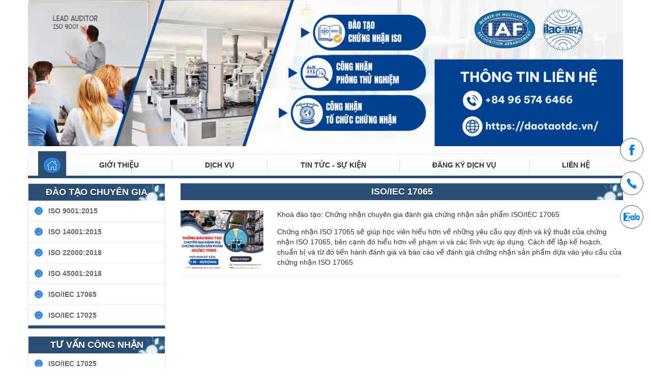

--- FILE ---
content_type: text/html; charset=UTF-8
request_url: https://daotaotdc.vn/category/iso-iec-17065
body_size: 4009
content:
<!DOCTYPE html>
<html lang="vi" class="off-canvas">

<head>
    <title>ISO/IEC 17065 - ĐÀO TẠO CHỨNG NHẬN ISO - CÔNG NHẬN PHÒNG THỬ NGHIỆM</title>
    <meta charset="utf-8">
    <meta name="viewport" content="width=device-width, initial-scale=1">
    <meta name="author" content="ISO/IEC 17065 - ĐÀO TẠO CHỨNG NHẬN ISO - CÔNG NHẬN PHÒNG THỬ NGHIỆM" />
    <meta name="description" content="" />
    <meta name="keywords" content="" />

    <meta property="og:locale" content="vi_VN" />
    <meta property="og:type" content="website" />
    <meta property="og:title" content="" />
    <meta property="og:description" content="" />
    <meta property="og:image" content="" />
    <meta property="og:url" content="" />
    <meta property="og:site_name" content="ISO/IEC 17065 - ĐÀO TẠO CHỨNG NHẬN ISO - CÔNG NHẬN PHÒNG THỬ NGHIỆM" />
    <link rel="shortcut icon" href="https://daotaotdc.vn/favicon.png">

    <link rel="stylesheet" href="https://daotaotdc.vn/themes/hchq/css/font-awesome.min.css" />
    <link rel="stylesheet" href="https://daotaotdc.vn/themes/hchq/css/bootstrap.min.css" />
    <link rel="stylesheet" href="https://daotaotdc.vn/themes/hchq/css/owl.carousel.min.css" />
    <link rel="stylesheet" type="text/css" href="https://daotaotdc.vn/themes/hchq/css/style.css" />
    <link rel="stylesheet" type="text/css" href="https://daotaotdc.vn/themes/hchq/css/custom.css" />

    <script src="https://daotaotdc.vn/themes/hchq/js/jquery-3.3.1.min.js" defer="defer"></script>
    <script src="https://daotaotdc.vn/themes/hchq/js/bootstrap.min.js" defer="defer"></script>
    <script src="https://daotaotdc.vn/themes/hchq/js/popper.min.js" defer="defer"></script>
    <script src="https://daotaotdc.vn/themes/hchq/js/owl.carousel.min.js" defer="defer"></script>
    <script src="https://daotaotdc.vn/themes/hchq/js/globals.js" defer="defer"></script>
    <!-- Go to www.addthis.com/dashboard to customize your tools -->

    <script>
        var vncms_url = "https://daotaotdc.vn";
        var URL_IMAGES = "https://daotaotdc.vn/themes/hchq/images";
        var site_theme = "hchq";
        var isTablet = "";
    </script>
    <!-- Subiz -->
                    <script>
                      (function(s, u, b, i, z){
                        u[i]=u[i]||function(){
                          u[i].t=+new Date();
                          (u[i].q=u[i].q||[]).push(arguments);
                        };
                        z=s.createElement('script');
                        var zz=s.getElementsByTagName('script')[0];
                        z.async=1; z.src=b; z.id='subiz-script';
                        zz.parentNode.insertBefore(z,zz);
                      })(document, window, 'https://widgetv4.subiz.com/static/js/app.js', 'subiz');
                      subiz('setAccount', 'acqgluipxeyysqbzfrup');
                    </script>
                    <!-- End Subiz -->
    
</head>

<body>
    <header class="l-header">
    <div class="container">
        <div class="l-header__banner">
            <img class="img-100" src="https://daotaotdc.vn/uploads/Banner web - 01.png" alt="" />
        </div>
    </div>
</header>
<nav class="l-navigation">
    <div class="container">
        <button class="h-menu-btn js-menu-btn" type="button">
            <i class="fa fa-bars"></i>
            <span>&nbsp;</span>
            <span>MENU</span>
        </button>
        <ul class="h-menu js-mb-menu">
            <li class="h-menu__item h-menu__item--close js-menu-close">
                <i class="fa fa-times"></i>
            </li>
            <li class="h-menu__item h-menu__item--home">
                <a class="h-menu__link h-menu__link--home" href="https://daotaotdc.vn">
                    <img class="h-menu__icon" src="https://daotaotdc.vn/themes/hchq/images/icon-home-white.png" alt="" />
                </a>
            </li>
                          <li class="h-menu__item h-dropdown js-dropdown">
                <a class="h-menu__link h-dropdown__toggle" href="https://daotaotdc.vn/gioi-thieu.html">Giới thiệu</a>
                <ul class="h-menu-2 h-dropdown__menu js-dropdown-menu">
                                          <li class="h-menu-2__item">
                        <a class="h-menu-2__link" href="https://daotaotdc.vn/gioi-thieu-chung.html">Giới thiệu chung</a>
                    </li>
                                           <li class="h-menu-2__item">
                        <a class="h-menu-2__link" href="https://daotaotdc.vn/chinh-sach-phat-trien.html">Chính sách phát triển</a>
                    </li>
                                           <li class="h-menu-2__item">
                        <a class="h-menu-2__link" href="https://daotaotdc.vn/co-so-phap-ly.html">Cơ sở pháp lý</a>
                    </li>
                                           <li class="h-menu-2__item">
                        <a class="h-menu-2__link" href="https://daotaotdc.vn/co-cau-to-chuc.html">Cơ cấu tổ chức</a>
                    </li>
                                           <li class="h-menu-2__item">
                        <a class="h-menu-2__link" href="https://daotaotdc.vn/chuc-nang-nhiem-vu.html">Chức năng nhiệm vụ</a>
                    </li>
                                     </ul>
            </li>
                           <li class="h-menu__item h-dropdown js-dropdown">
                <a class="h-menu__link h-dropdown__toggle" href="https://daotaotdc.vn/category/0">Dịch vụ</a>
                <ul class="h-menu-2 h-dropdown__menu js-dropdown-menu">
                                          <li class="h-menu-2__item h-dropdown js-dropdown">
                        <a class="h-menu-2__link h-dropdown__toggle" href="https://daotaotdc.vn/https://daotaotdc.vn">Đào tạo chuyên gia đánh giá trưởng</a>
                        <ul class="h-menu-3 h-dropdown__menu js-dropdown-menu">
                                                        <li class="h-menu-2__item">
                                <a class="h-menu-3__link" href="https://daotaotdc.vn/category/iso-14001">ISO 14001:2015</a>
                            </li>
                                                        <li class="h-menu-2__item">
                                <a class="h-menu-3__link" href="https://daotaotdc.vn/category/iso-14001">ISO 9001:2015</a>
                            </li>
                                                        <li class="h-menu-2__item">
                                <a class="h-menu-3__link" href="https://daotaotdc.vn/category/iso-22000">ISO 22000:2018</a>
                            </li>
                                                        <li class="h-menu-2__item">
                                <a class="h-menu-3__link" href="https://daotaotdc.vn/category/iso-45001">ISO 45001:2018</a>
                            </li>
                                                        <li class="h-menu-2__item">
                                <a class="h-menu-3__link" href="https://daotaotdc.vn/category/iso-iec-17065">ISO/IEC 17065</a>
                            </li>
                                                        <li class="h-menu-2__item">
                                <a class="h-menu-3__link" href="https://daotaotdc.vn/category/iso-iec-170252">ISO/IEC 17025</a>
                            </li>
                                                    </ul>
                    </li>
                                           <li class="h-menu-2__item h-dropdown js-dropdown">
                        <a class="h-menu-2__link h-dropdown__toggle" href="https://daotaotdc.vn/https://daotaotdc.vn">Tư vấn công nhận</a>
                        <ul class="h-menu-3 h-dropdown__menu js-dropdown-menu">
                                                        <li class="h-menu-2__item">
                                <a class="h-menu-3__link" href="https://daotaotdc.vn/category/iso-iec-170252">ISO/IEC 17025</a>
                            </li>
                                                        <li class="h-menu-2__item">
                                <a class="h-menu-3__link" href="https://daotaotdc.vn/category/iso-iec-15189">ISO/IEC 15189</a>
                            </li>
                                                        <li class="h-menu-2__item">
                                <a class="h-menu-3__link" href="https://daotaotdc.vn/category/iso-iec-17021">ISO/IEC 17021</a>
                            </li>
                                                        <li class="h-menu-2__item">
                                <a class="h-menu-3__link" href="https://daotaotdc.vn/category/iso-iec-170652">ISO/IEC 17065</a>
                            </li>
                                                        <li class="h-menu-2__item">
                                <a class="h-menu-3__link" href="https://daotaotdc.vn/category/iso-iec-17020">ISO/IEC 17020</a>
                            </li>
                                                    </ul>
                    </li>
                                           <li class="h-menu-2__item h-dropdown js-dropdown">
                        <a class="h-menu-2__link h-dropdown__toggle" href="https://daotaotdc.vn/https://daotaotdc.vn">Đào tạo nghề TĐC</a>
                        <ul class="h-menu-3 h-dropdown__menu js-dropdown-menu">
                                                        <li class="h-menu-2__item">
                                <a class="h-menu-3__link" href="https://daotaotdc.vn/category/kiem-soat-vien-chat-luong">Kiểm soát viên chất lượng</a>
                            </li>
                                                        <li class="h-menu-2__item">
                                <a class="h-menu-3__link" href="https://daotaotdc.vn/category/quan-ly-chat-luong-qa">Quản lý chất lượng (QA)</a>
                            </li>
                                                        <li class="h-menu-2__item">
                                <a class="h-menu-3__link" href="https://daotaotdc.vn/category/kiem-soat-chat-luong-qc">Kiểm soát chất lượng (QC)</a>
                            </li>
                                                    </ul>
                    </li>
                                           <li class="h-menu-2__item h-dropdown js-dropdown">
                        <a class="h-menu-2__link h-dropdown__toggle" href="https://daotaotdc.vn/https://daotaotdc.vn">Đào tạo quản lý doanh nghiệp</a>
                        <ul class="h-menu-3 h-dropdown__menu js-dropdown-menu">
                                                        <li class="h-menu-2__item">
                                <a class="h-menu-3__link" href="https://daotaotdc.vn/category/quan-ly-nhan-su">Quản lý nhân sự</a>
                            </li>
                                                        <li class="h-menu-2__item">
                                <a class="h-menu-3__link" href="https://daotaotdc.vn/category/quan-ly-kinh-doanh">Quản lý kinh doanh</a>
                            </li>
                                                        <li class="h-menu-2__item">
                                <a class="h-menu-3__link" href="https://daotaotdc.vn/category/giam-doc-dieu-hanh">Giám đốc điều hành</a>
                            </li>
                                                        <li class="h-menu-2__item">
                                <a class="h-menu-3__link" href="https://daotaotdc.vn/category/con-duong-den-ceo">Con đường đến CEO</a>
                            </li>
                                                        <li class="h-menu-2__item">
                                <a class="h-menu-3__link" href="https://daotaotdc.vn/category/boi-duong-nghiep-vu-quan-ly">Bồi dưỡng nghiệp vụ quản lý</a>
                            </li>
                                                    </ul>
                    </li>
                                           <li class="h-menu-2__item">
                        <a class="h-menu-2__link" href="https://daotaotdc.vn/category/dich-vu-ho-tro-doanh-nghiep">Dịch vụ hỗ trợ doanh nghiệp</a>
                    </li>
                                     </ul>
            </li>
                           <li class="h-menu__item">
                <a class="h-menu__link" href="https://daotaotdc.vn/category/tin-tuc-su-kien">Tin tức - Sự kiện</a>
            </li>
                           <li class="h-menu__item">
                <a class="h-menu__link" href="https://daotaotdc.vn/service">Đăng ký dịch vụ</a>
            </li>
                           <li class="h-menu__item">
                <a class="h-menu__link" href="https://daotaotdc.vn/contact.html">Liên hệ</a>
            </li>
                     </ul>
    </div>
</nav>
<div class="mobile-filter js-mobile-filter"></div> 			<div class="container">
    <div class="row">
        <div class="col-xl-3 col-lg-4">
            <aside class="m-aside">
                    <div class="m-panel">
                        <h4 class="m-heading m-heading--center">Đào tạo chuyên gia</h4>
                        <div class="m-panel__body">
                            <ul class="as-list">
                                                                <li class="as-list__item">
                                    <a class="as-list__link" href="https://daotaotdc.vn/category/iso-9001">ISO 9001:2015</a>
                                </li>
                                                                <li class="as-list__item">
                                    <a class="as-list__link" href="https://daotaotdc.vn/category/iso-14001">ISO 14001:2015</a>
                                </li>
                                                                <li class="as-list__item">
                                    <a class="as-list__link" href="https://daotaotdc.vn/category/iso-22000">ISO 22000:2018</a>
                                </li>
                                                                <li class="as-list__item">
                                    <a class="as-list__link" href="https://daotaotdc.vn/category/iso-45001">ISO 45001:2018</a>
                                </li>
                                                                <li class="as-list__item">
                                    <a class="as-list__link" href="https://daotaotdc.vn/category/iso-iec-17065">ISO/IEC 17065</a>
                                </li>
                                                                <li class="as-list__item">
                                    <a class="as-list__link" href="https://daotaotdc.vn/category/iso-iec-17025">ISO/IEC 17025</a>
                                </li>
                                                            </ul>
                        </div>
                    </div>
                    <div class="m-panel">
                        <h4 class="m-heading m-heading--center">Tư vấn công nhận</h4>
                        <div class="m-panel__body">
                            <ul class="as-list">
                                                                <li class="as-list__item">
                                    <a class="as-list__link" href="https://daotaotdc.vn/category/iso-iec-170252">ISO/IEC 17025</a>
                                </li>
                                                                <li class="as-list__item">
                                    <a class="as-list__link" href="https://daotaotdc.vn/category/iso-iec-15189">ISO/IEC 15189</a>
                                </li>
                                                                <li class="as-list__item">
                                    <a class="as-list__link" href="https://daotaotdc.vn/category/iso-iec-17021">ISO/IEC 17021</a>
                                </li>
                                                                <li class="as-list__item">
                                    <a class="as-list__link" href="https://daotaotdc.vn/category/iso-iec-170652">ISO/IEC 17065</a>
                                </li>
                                                                <li class="as-list__item">
                                    <a class="as-list__link" href="https://daotaotdc.vn/category/iso-iec-17020">ISO/IEC 17020</a>
                                </li>
                                                            </ul>
                        </div>
                    </div>
                    <div class="m-panel">
                        <h4 class="m-heading m-heading--center">Đào tạo nghề TĐC</h4>
                        <div class="m-panel__body">
                            <ul class="as-list">
                                <li class="as-list__item">
                                    <a class="as-list__link" href="/category/kiem-soat-vien-chat-luong">Kiểm soát viên chất lượng</a>
                                </li>
                                <li class="as-list__item">
                                    <a class="as-list__link" href="/category/quan-ly-chat-luong-qa">Quản lý chất lượng (QA)</a>
                                </li>
                                <li class="as-list__item">
                                    <a class="as-list__link" href="/category/kiem-soat-chat-luong-qc">Kiểm soát chất lượng (QC)</a>
                                </li>
                            </ul>
                        </div>
                    </div>
                    <div class="m-panel">
                        <h4 class="m-heading m-heading--center">Lãnh đạo doanh nghiệp</h4>
                        <div class="m-panel__body">
                            <ul class="as-list">
                                <li class="as-list__item">
                                    <a class="as-list__link" href="/category/quan-ly-nhan-su">Quản lý nhân sự</a>
                                </li>
                                <li class="as-list__item">
                                    <a class="as-list__link" href="/category/quan-ly-kinh-doanh">Quản lý kinh doanh</a>
                                </li>
                                <li class="as-list__item">
                                    <a class="as-list__link" href="/category/giam-doc-dieu-hanh">Giám đốc điều hành</a>
                                </li>
                                <li class="as-list__item">
                                    <a class="as-list__link" href="/category/con-duong-den-ceo">Con đường đến CEO</a>
                                </li><li class="as-list__item">
                                    <a class="as-list__link" href="/category/buoi-duong-nghiep-vu-quan-ly">Bồi dưỡng nghiệp vụ quản lý</a>
                                </li>
                            </ul>
                        </div>
                    </div>
                    <!--<div class="m-panel">-->
                        <!--<h4 class="m-heading m-heading&#45;&#45;center">Video</h4>-->
                        <!--<div class="m-panel__body">-->
                            <!--<div class="as-video wrap-o">-->
                                <!--<iframe width="560" height="315" src="https://www.youtube.com/embed/" frameborder="0" allow="autoplay; encrypted-media" allowfullscreen></iframe>-->
                            <!--</div>-->
                        <!--</div>-->
                    <!--</div>-->
                </aside>        </div>
        <div class="col-xl-9 col-lg-8 order-lg--1">
            <section>
                <h4 class="m-heading m-heading--center">ISO/IEC 17065</h4>
                <ul class="nl-list">
                                        <li class="nl-list__item">
                        <div class="m-news">
                            <a class="m-news__iwrap" href="https://daotaotdc.vn/khoa-dao-tao-chung-nhan-chuyen-gia-danh-gia-chung-nhan-san-pham-iso-iec-17065-pr59.html">
                                        <img class="m-news__img" src="https://daotaotdc.vn/img.php?pic=c2NyZWVuc2hvdF8xNzY4NjE5NjkyLnBuZw==&w=163&h=114&encode=1" alt="" />
                                    </a>
                            <div class="m-news__body">
                                <h6 class="m-news__title">
                                            <a class="cl-inherit" href="https://daotaotdc.vn/khoa-dao-tao-chung-nhan-chuyen-gia-danh-gia-chung-nhan-san-pham-iso-iec-17065-pr59.html">Khoá đào tạo: Chứng nhận chuyên gia đánh giá chứng nhận sản phẩm ISO/IEC 17065</a>
                                        </h6>
                                <div class="m-news__desc limit-line limit-line--4">  Chứng nhận ISO 17065 sẽ gi&uacute;p học vi&ecirc;n hiểu hơn về những y&ecirc;u cầu quy định v&agrave; kỹ thuật của chứng nhận ISO 17065, b&ecirc;n cạnh đ&oacute; hiểu hơn về phạm vi v&agrave; c&aacute;c lĩnh vực &aacute;p dụng. C&aacute;ch để lập kế hoạch, chuẩn bị v&agrave; từ đ&oacute; tiến h&agrave;nh đ&aacute;nh gi&aacute; v&agrave; b&aacute;o c&aacute;o về đ&aacute;nh gi&aacute; chứng nhận sản phẩm dựa v&agrave;o y&ecirc;u cầu của chứng nhận ISO 17065  </div>
                            </div>
                        </div>
                    </li>
                                    </ul>
                <nav class="m-paging">
                    <ul class="pagination">
                        
                    </ul>
                </nav>
            </section>
        </div>
    </div>
</div>	 <div class="m-register">
    <div class="container">
        <div class="m-register__inner">
            <div class="m-register__left">
                <div class="m-register__text">
                    <h4 class="m-register__heading">Hỗ trợ khách hàng</h4>
                    <h5 class="m-register__number">0965746466</h5>
                </div>
                <div class="m-register__social">
                    <a class="m-register__link" href="https://zalo.me/0965746466">
                        <img class="m-register__icon" src="https://daotaotdc.vn/themes/hchq/images/icon-zalo-big.png" alt=""/>
                    </a>
                    <a class="m-register__link" href="tel:0965746466">
                        <img class="m-register__icon" src="https://daotaotdc.vn/themes/hchq/images/icon-phone-big.png" alt=""/>
                    </a>
                </div>
            </div>
            <div class="m-register__right">
                <h4 class="m-register__heading">Đăng ký nhận thông tin</h4>
                <div class="m-register__form">
                    <input class="m-register__input" type="email" placeholder="Nhập email của bạn" id="rg_email"
                           required="required"/>
                    <button class="m-register__btn" type="submit" onclick="RegisterEmail();">Đăng ký</button>
                    <p style="color: #fff"></p>
                </div>
            </div>
        </div>
    </div>
</div>
<footer class="l-footer">
    <div class="container">
        <div class="l-footer__inner">
            <div class="row">
                <div class="col-lg-4 mb-30">
                    <h4 class="l-footer__heading">Thông tin liên hệ</h4>
                    <div class="f-contact">
                        <p><strong><span style="font-size:16px;">Đ&Agrave;O TẠO CHỨNG NHẬN ISO - C&Ocirc;NG NHẬN PH&Ograve;NG THỬ NGHIỆM</span></strong></p>

<p>Hotline: 0965746466<br />
Email: daotaocongnhaniso@gmail.com</p>

                    </div>
                </div>
                <div class="col-lg-4 mb-30">
                    <h4 class="l-footer__heading">Bản đồ</h4>
                    <div class="l-footer__map wrap-o">
                        
                    </div>
                </div>
                <div class="col-lg-4 mb-30">
                    <h4 class="l-footer__heading">Thống kê</h4>
                    <ul class="f-statistic">
                        <li class="f-statistic__item">
                            <img class="f-statistic__icon" src="https://daotaotdc.vn/themes/hchq/images/icon-user-green.png" alt=""/>
                            <span>Đang online: 22</span>
                        </li>
                        <li class="f-statistic__item">
                            <img class="f-statistic__icon" src="https://daotaotdc.vn/themes/hchq/images/icon-user-blue.png" alt=""/>
                            <span>Tổng truy cập: 1445561</span>
                        </li>
                    </ul>
                    <ul class="f-social">
                        <li class="f-social__item">
                            <a href="https://zalo.me/0965746466">
                                <img class="f-social__icon" src="https://daotaotdc.vn/themes/hchq/images/icon-zalo.png" alt=""/>
                            </a>
                        </li>
                        <li class="f-social__item">
                            <a href="skype:?chat">
                                <img class="f-social__icon" src="https://daotaotdc.vn/themes/hchq/images/skype.png" alt=""/>
                            </a>
                        </li>
                        <li class="f-social__item">
                            <a href="https://www.facebook.com/viendaotaotccl0912112626">
                                <img class="f-social__icon" src="https://daotaotdc.vn/themes/hchq/images/icon-fb.png" alt=""/>
                            </a>
                        </li>
                        <li class="f-social__item">
                            <a href="">
                                <img class="f-social__icon" src="https://daotaotdc.vn/themes/hchq/images/icon-gg-plus.png" alt=""/>
                            </a>
                        </li>
                        <li class="f-social__item">
                            <a href="">
                                <img class="f-social__icon" src="https://daotaotdc.vn/themes/hchq/images/icon-youtube.png" alt=""/>
                            </a>
                        </li>
                    </ul>
                </div>
            </div>
            <p class="l-footer__copyright"></p>
        </div>
    </div>
</footer>
<ul class="quicklink">
    <li class="quicklink__item">
        <a class="quicklink__link" href="https://www.facebook.com/viendaotaotccl0912112626">
            <img class="quicklink__icon" src="https://daotaotdc.vn/themes/hchq/images/icon-facebook-blue.png" alt=""/>
        </a>
    </li>
    <li class="quicklink__item">
        <a class="quicklink__link" href="tel:0965746466">
            <img class="quicklink__icon" src="https://daotaotdc.vn/themes/hchq/images/icon-phone-blue.png" alt=""/>
        </a>
    </li>
    <li class="quicklink__item">
        <a class="quicklink__link" href="https://zalo.me/0965746466">
            <img class="quicklink__icon" src="https://daotaotdc.vn/themes/hchq/images/icon-zalo-blue.png" alt=""/>
        </a>
    </li>
</ul>    <!-- Javascript -->

    <div id="fb-root"></div>
    
    <script>
        (function (d, s, id) {
            var js, fjs = d.getElementsByTagName(s)[0];
            if (d.getElementById(id)) return;
            js = d.createElement(s);
            js.id = id;
            js.src = "//connect.facebook.net/vi_VN/sdk.js#xfbml=1&version=v2.8&appId=1584361578555350";
            fjs.parentNode.insertBefore(js, fjs);
        }(document, 'script', 'facebook-jssdk'));
    </script>
     
</body>

</html>

--- FILE ---
content_type: text/css
request_url: https://daotaotdc.vn/themes/hchq/css/style.css
body_size: 5027
content:
@charset "UTF-8";
body {
    font-family: Arial, Helvetica, sans-serif;
    font-size: 14px;
    line-height: 1.4;
    color: #333333;
}

body.no-scroll {
    overflow: hidden;
}

input, input:focus,
button,
button:focus,
textarea,
textarea:focus,
select,
select:focus {
    outline: 0;
}

@media (min-width: 1200px) {
    .container {
        max-width: 1200px;
    }
}

.eff-zoom {
    overflow: hidden;
}

.eff-zoom > img {
    transition: .5s;
}

.eff-zoom:hover > img {
    transform: scale(1.05);
    transition: .3s;
}

.gutter-14 {
    margin: 0 -7px;
}

.gutter-14 [class^="col"] {
    padding: 0 7px;
}

@media (max-width: 991px) {
    .order-lg--1 {
        order: -1;
    }
}

.m-heading {
    margin-bottom: 0;
    font-size: 18px;
    font-weight: bold;
    color: #fff;
    text-transform: uppercase;
    text-shadow: 0 2px rgba(0, 0, 0, 0.3);
    padding: 6px 29px;
    background: url("../images/header-lighting-bg-2.png") no-repeat right bottom, linear-gradient(to top, #2b4e74, #2b4e74);
}

.m-heading--center {
    padding: 6px;
    text-align: center;
}

.m-panel {
    border: 1px solid #e6e6e6;
    border-bottom: 6px solid #2b4e74;
    margin-bottom: 15px;
}

.limit-line {
    display: -webkit-box;
    -webkit-box-orient: vertical;
    -webkit-line-clamp: 1;
    overflow: hidden;
}

.limit-line--2 {
    -webkit-line-clamp: 2;
}

.limit-line--3 {
    -webkit-line-clamp: 3;
}

.limit-line--4 {
    -webkit-line-clamp: 4;
}

.df {
    display: flex;
    flex-wrap: wrap;
    align-items: flex-start;
}

.df-nowrap {
    flex-wrap: no-wrap;
}

.df-stretch {
    align-items: stretch;
}

.flex-fluid {
    flex: 1 0 0;
}

.mn-time {
    font-size: 12px;
    color: #999999;
    margin-bottom: 0;
}

.mn-time::before {
    content: '\f017';
    font-family: 'FontAwesome';
    margin-right: 6px;
}

.mn-time.f-14 {
    font-size: 14px;
}

.mn-time.date::before {
    content: '\f073';
}

.img-fit {
    width: 100%;
    height: 100%;
    object-fit: cover;
}

.img-fit-contain {
    width: 100%;
    height: 100%;
    object-fit: contain;
}

.img-100 {
    width: 100%;
}

.m-text-box {
    padding-bottom: 20px;
}

.m-text-box--border {
    border: 1px solid #e6e6e6;
    padding: 25px;
}

.m-text-box > p {
    margin-bottom: 0;
    text-align: justify;
}

.m-text-box > img {
    display: block;
    width: 100%;
    margin: 20px auto;
}

.wrap-o {
    position: relative;
}

.wrap-o > iframe,
.wrap-o > object,
.wrap-o > embed,
.wrap-o > img {
    width: 100%;
    height: 100%;
    position: absolute;
    z-index: 1;
    left: 0;
    top: 0;
}

.wrap-o--yt::before {
    content: '';
    display: block;
    width: 100%;
    padding-bottom: 56.25%;
}

.m-list {
    margin: 0;
    padding: 0;
    list-style: none;
}

.t-12 {
    font-size: 12px;
}

.t-14 {
    font-size: 14px;
}

.t-16 {
    font-size: 16px;
}

.t-bold {
    font-size: bold;
}

.t-italic {
    font-style: italic;
}

.t-uppercase {
    text-transform: uppercase;
}

.t-left {
    text-align: left;
}

.t-right {
    text-align: right;
}

.t-center {
    text-align: center;
}

.t-justify {
    text-align: justify;
}

.mb-15 {
    margin-bottom: 15px;
}

.mb-30 {
    margin-bottom: 30px;
}

.mb-last-0:last-child {
    margin-bottom: 0;
}

.pb-30 {
    padding-bottom: 30px;
}

.pb-last-0:last-child {
    padding-bottom: 0;
}

.cl-text {
    color: #333333;
}

.cl-white {
    color: #fff;
}

.cl-black {
    color: #000;
}

.cl-inherit, .cl-inherit:hover {
    color: inherit;
}

.bd-1 {
    border: 1px solid #e6e6e6;
}

.bd-0 {
    border: 0;
}

.bb-1 {
    border-bottom: 1px solid #e6e6e6;
}

.ft {
    position: relative;
    z-index: 1;
}

.ft::before {
    content: '';
    display: block;
    width: 100%;
    height: 100%;
    position: absolute;
    z-index: -1;
    left: 0;
    top: 0;
    background-color: #000;
    opacity: 0.5;
}

.m-register__inner {
    display: flex;
    flex-wrap: wrap;
    padding: 16px 0;
    background: url("../images/register-bg.png") no-repeat;
    background-size: cover;
    box-shadow: 0 -2px 4px rgba(0, 0, 0, 0.1);
}

.m-register__left {
    display: flex;
    width: 450px;
    align-items: center;
    border-right: 2px dotted #000;
    padding: 0 0 0 56px;
}

.m-register__text {
    margin-right: 35px;
}

.m-register__right {
    flex: 1 0 0;
    padding: 0 146px 0 36px;
}

.m-register__social {
    display: flex;
}

.m-register__link {
    display: block;
    width: 58px;
    margin-right: 40px;
}

.m-register__link:last-child {
    margin-right: 0;
}

.m-register__icon {
    width: 100%;
    border-radius: 12px;
}

.m-register__heading {
    font-size: 16px;
    line-height: 21px;
    font-weight: 400;
    text-transform: uppercase;
    margin-bottom: 12px;
}

.m-register__number {
    font-size: 24px;
    font-weight: 600;
    margin-bottom: 0;
    color: #f69319;
}

.m-register__form {
    display: flex;
    align-items: center;
}

.m-register__input {
    flex: 1 0 0;
    border: 1px solid #e6e6e6;
    padding: 7px 19px 8px;
}

.m-register__btn {
    background-color: #2b4e74;
    color: #fff;
    font-size: 13px;
    line-height: 30px;
    letter-spacing: 2px;
    border: 0;
    padding: 0 16px;
    border-radius: 18px;
    text-transform: uppercase;
    margin-left: 10px;
    cursor: pointer;
}

@media (max-width: 1199px) {
    .m-register__left {
        padding: 0 40px;
    }

    .m-register__right {
        padding: 0 40px;
    }
}

@media (max-width: 991px) {
    .m-register__left {
        width: 100%;
        margin-right: 0;
        border-right: 0;
        margin-bottom: 30px;
        padding-bottom: 30px;
        border-bottom: 3px dotted #fff;
    }

    .m-register__heading {
        text-align: center;
    }

    .m-register__number {
        text-align: center;
    }
}

@media (max-width: 575px) {
    .m-register__left {
        padding: 0 15px 20px;
        flex-wrap: wrap;
    }

    .m-register__text {
        margin: 0 auto 20px;
    }

    .m-register__social {
        width: 100%;
        justify-content: center;
    }

    .m-register__right {
        padding: 0 15px;
    }

    .m-register__form {
        flex-wrap: wrap;
    }

    .m-register__input {
        flex: 0 0 100%;
    }

    .m-register__btn {
        margin: 15px auto 0;
    }
}

.quicklink {
    position: fixed;
    top: 50%;
    right: 15px;
    padding: 0;
    margin: 0;
    list-style: none;
    transform: translateY(-50%);
}

.quicklink__item {
    margin-bottom: 20px;
}

.quicklink__item:last-child {
    margin-bottom: 0;
}

.quicklink__link {
    display: flex;
    width: 46px;
    height: 46px;
    justify-content: center;
    align-items: center;
    background-color: #fff;
    border-radius: 50%;
    border: 1px solid #2b4e74;
}

.quicklink__icon {
    max-width: 100%;
    max-height: 100%;
}

@media (max-width: 991px) {
    .quicklink {
        display: block;
        z-index: 999999;
    }
}

.m-breadcrumb {
    padding: 20px 0;
}

.m-breadcrumb__list {
    display: flex;
    flex-wrap: wrap;
}

.m-breadcrumb__item + .m-breadcrumb__item::before {
    content: '/';
    display: inline-block;
    margin: 0 3px 0 5px;
}

.m-breadcrumb__link {
    font-size: 14px;
}

.m-breadcrumb__link, .m-breadcrumb__link:hover {
    color: #333333;
}

.m-breadcrumb__item:last-child .m-breadcrumb__link {
    color: #2b4e74;
}

.m-paging .pagination {
    justify-content: center;
    margin-top: 25px;
    margin-bottom: 50px;
}

.m-paging .page-item + .page-item {
    margin-left: 4px;
}

.m-paging .page-link {
    display: block;
    padding: 11px 16px 10px;
    border: 1px solid #bbbbbb;
    font-size: 16px;
    font-weight: 500;
}

.m-paging .page-link, .m-paging .page-link:hover {
    color: #000;
}

.m-paging .page-item.active > .page-link {
    background-color: #2b4e74;
    color: #fff;
    border-color: transparent;
}

@media (max-width: 575px) {
    .m-paging .page-link {
        font-size: 12px;
        padding: 7px 10px 5px;
    }
}

.m-news {
    display: flex;
    align-items: flex-start;
}

.m-news__iwrap {
    display: block;
    width: 163px;
    margin-right: 27px;
}

.m-news__img {
    width: 100%;
}

.m-news__body {
    flex: 1 0 0;
}

.m-news__title {
    font-size: 14px;
    font-weight: 400;
    color: #333333;
    margin-bottom: 16px;
}

.m-news__title:hover {
    color: #2b4e74;
}

.m-news__desc {
    max-height: 80px;
    font-size: 14px;
    line-height: 20px;
}

@media (max-width: 575px) {
    .m-news__iwrap {
        width: 120px;
        margin-right: 15px;
    }
}

.m-course {
    display: flex;
    align-items: flex-start;
}

.m-course__iwrap {
    display: block;
    width: 163px;
    margin-right: 28px;
}

.m-course__img {
    width: 100%;
}

.m-course__body {
    flex: 1 0 0;
}

.m-course__title {
    font-size: 16px;
    font-weight: bold;
    color: #2b4e74;
    text-transform: uppercase;
    margin-bottom: 15px;
}

.m-course__desc {
    font-size: 14px;
    line-height: 20px;
    max-height: 52px;
    margin-bottom: 11px;
}

.m-course__btnwrap {
    text-align: right;
}

.m-course__btn {
    display: inline-block;
    background-color: #2b4e74;
    color: #fff;
    font-size: 14px;
    line-height: 20px;
    padding: 5px 26px;
    border-radius: 2px;
}

.m-course__btn:hover {
    color: #fff;
    text-decoration: none;
}

@media (max-width: 575px) {
    .m-course__iwrap {
        width: 100px;
        margin-right: 15px;
    }

    .m-course__title {
        font-size: 14px;
        margin-bottom: 8px;
    }

    .m-course__btnwrap {
        text-align: left;
    }
}

.ct-form {
    padding: 15px 18px 0 30px;
    margin-bottom: 45px;
    border: 1px solid #e6e6e6;
    font-family: 'Arial', sans-serif;
    font-size: 16px;
}

.ct-form__title {
    margin-left: 117px;
    text-align: center;
    font-size: 20px;
    font-weight: bold;
    margin-bottom: 15px;
}

.ct-form__group {
    display: flex;
    margin-bottom: 20px;
}

.ct-form__label {
    width: 117px;
    line-height: 35px;
    margin-bottom: 0;
}

.ct-form__label.required::after {
    content: '*';
    display: inline-block;
    margin-left: 6px;
    color: #f00;
}

.ct-form__input, .ct-form__textarea {
    flex: 1 0 0;
    padding: 4px 10px 5px;
    border: 1px solid #e6e6e6;
}

.ct-form__btnwrap {
    text-align: center;
    margin: -10px 0 11px 117px;
}

.ct-form__btn {
    display: inline-block;
    font-size: 16px;
    line-height: 35px;
    padding: 0 18px;
    border: 0;
    background-color: #f00;
    color: #fff;
    cursor: pointer;
}

@media (max-width: 575px) {
    .ct-form {
        padding: 15px;
    }

    .ct-form__title {
        margin-left: 0;
    }

    .ct-form__group {
        flex-wrap: wrap;
    }

    .ct-form__label {
        width: 100%;
    }

    .ct-form__btnwrap {
        margin-left: 0;
    }
}

.m-contact {
    margin-bottom: 45px;
}

.m-contact__title {
    font-weight: bold;
    font-size: 21px;
    text-transform: uppercase;
    margin-bottom: 13px;
}

.m-contact__info {
    font-size: 16px;
    line-height: 25px;
}

.m-contact__mapwrap {
    margin-top: 40px;
}

.m-contact__mapwrap iframe {
    width: 100%;
    height: 228px;
}

.l-header__banner {
    margin-bottom: 15px;
}

.l-navigation {
    margin-bottom: 10px;
}

.h-menu {
    display: flex;
    margin: 0;
    padding: 0;
    list-style: none;
    border-top: 1px solid #e6e6e6;
    border-bottom: 5px solid #2b4e74;
    background: linear-gradient(to top, #fafafa, #fff);
}

.h-menu__item {
    position: relative;
}

.h-menu__item + .h-menu__item {
    flex-grow: 1;
}

.h-menu__item + .h-menu__item::before {
    content: '';
    width: 1px;
    height: 100%;
    background: linear-gradient(to top, #f2f2f2, #d8d8d8, #fff);
    position: absolute;
    top: 0;
    left: 0;
}

.h-menu__item--home {
    max-width: 75px;
}

.h-menu__item--close {
    display: none;
}

.h-menu__link {
    display: block;
    text-align: center;
    font-size: 14px;
    font-weight: bold;
    text-transform: uppercase;
    color: #333333;
    padding: 12px 0 11px;
}

.h-menu__link:hover {
    color: #2b4e74;
    text-decoration: none;
}

.h-menu__link--home {
    display: block;
    width: 55px;
    height: 48px;
    margin-top: -6px;
    margin-left: auto;
    background-color: #2b4e74;
    position: relative;
}

.h-menu__icon {
    width: 35px;
    height: 31px;
}

.h-menu-2 {
    display: none;
    min-width: 280px;
    background-color: rgba(55, 184, 235, 0.8);
    list-style: none;
    position: absolute;
    z-index: 200;
    top: 100%;
    left: 0;
    margin: 0;
    padding: 0;
    padding-top: 5px;
}

.h-menu-2__item {
    border-bottom: 1px solid #fff;
    position: relative;
}

.h-menu-2__item:hover {
    background-color: #2b4e74;
}

.h-menu-2__item.h-dropdown::after {
    content: '\f105';
    font-family: 'FontAwesome';
    display: flex;
    width: 30px;
    height: 30px;
    justify-content: center;
    align-items: center;
    position: absolute;
    top: 8px;
    right: 8px;
    color: #fff;
    font-size: 20px;
}

.h-menu-2__link {
    display: block;
    padding: 14px 19px 13px;
    color: #fff;
}

.h-menu-2__link:hover {
    color: #fff;
    text-decoration: none;
}

.h-menu-3 {
    display: none;
    min-width: 280px;
    margin: 0;
    padding: 0;
    list-style: none;
    position: absolute;
    top: 0;
    left: calc(100% + 1px);
    z-index: 1;
    background-color: rgba(55, 184, 235, 0.8);
}

.h-menu-3__item {
    border-bottom: 1px solid #fff;
}

.h-menu-3__item:hover {
    background-color: #2b4e74;
}

.h-menu-3__link {
    display: block;
    padding: 14px 19px 13px;
    color: #fff;
}

.h-menu-3__link:hover {
    color: #fff;
    text-decoration: none;
}

.h-dropdown:hover > .h-dropdown__menu {
    display: block;
}

.h-dropdown__toggle.h-menu-2__link {
    margin-right: 45px;
}

.h-menu-btn {
    display: none;
}

@media (max-width: 991px) {
    .l-navigation {
        background: linear-gradient(to top, #fafafa, #fff);
        border-top: 1px solid #e6e6e6;
        border-bottom: 5px solid #2b4e74;
    }

    .h-menu {
        width: 300px;
        height: 100vh;
        flex-wrap: wrap;
        align-content: flex-start;
        overflow-x: hidden;
        overflow-y: auto;
        border-bottom: 0;
        background: #2b4e74;
        box-shadow: 2px 0 8px rgba(0, 0, 0, 0.2);
        position: fixed;
        z-index: 1001;
        top: 0;
        left: -100%;
        transition: left .3s;
    }

    .h-menu.is-show {
        left: 0;
    }

    .h-menu__item {
        width: 100%;
        border-bottom: 1px solid #e6e6e6;
    }

    .h-menu__item::before {
        display: none;
    }

    .h-menu__item.h-dropdown::after {
        content: '\f105';
        font-family: 'FontAwesome';
        display: flex;
        width: 30px;
        height: 30px;
        justify-content: center;
        align-items: center;
        position: absolute;
        top: 8px;
        right: 8px;
        color: #fff;
        font-size: 20px;
    }

    .h-menu__item--home {
        max-width: unset;
    }

    .h-menu__item--close {
        flex-grow: 0 !important;
        display: flex;
        width: 50px;
        height: 40px;
        justify-content: center;
        align-items: center;
        position: absolute;
        z-index: 10;
        right: 0;
        top: 0;
        color: #fff;
        font-size: 25px;
        border-bottom: 0;
    }

    .h-menu__link {
        color: #fff;
        text-align: left;
        padding: 12px;
    }

    .h-menu__link:hover {
        color: #fff;
    }

    .h-menu__link--home {
        margin-left: 0;
    }

    .h-menu-2 {
        position: static;
        background-color: #fff;
    }

    .h-menu-2__item {
        border-bottom: 1px solid #e6e6e6;
    }

    .h-menu-2__item:last-child {
        border-bottom: 0;
    }

    .h-menu-2__item:hover {
        background: 0;
    }

    .h-menu-2__item.h-dropdown::after {
        color: #333333;
    }

    .h-menu-2__link {
        color: #333333;
    }

    .h-menu-2__link:hover {
        color: #333333;
    }

    .h-menu-3 {
        position: static;
        background-color: #f4f4f4;
    }

    .h-menu-3__item {
        border-bottom: 1px dashed #e6e6e6;
    }

    .h-menu-3__item:last-child {
        border-bottom: 0;
    }

    .h-menu-3__link {
        color: #333333;
    }

    .h-menu-3__link:hover {
        color: #333333;
    }

    .h-dropdown:hover > .h-dropdown__menu {
        display: none;
    }

    .h-dropdown__toggle {
        margin-right: 45px;
        border-right: 1px dashed #e6e6e6;
    }

    .mobile-filter {
        width: 100vw;
        max-width: 100%;
        height: 100vh;
        background-color: #000;
        opacity: .0;
        position: fixed;
        top: 0;
        left: -100%;
        transition: left 0s .3s, opacity .3s;
    }

    .mobile-filter.is-show {
        left: 0;
        opacity: .5;
        transition: left 0s, opacity .3s;
    }

    .h-menu-btn {
        display: flex;
        height: 40px;
        justify-content: center;
        align-items: center;
        border: 0;
        background: 0;
        border-radius: 5px;
        color: #666666;
        font-size: 20px;
        cursor: pointer;
    }
}

.l-footer__inner {
    background-color: #2b4e74;
    background-size: cover;
    color: #fff;
    padding: 32px 30px 0;
}

.l-footer__heading {
    font-size: 16px;
    font-weight: 400;
    text-transform: uppercase;
    border-bottom: 2px solid #f69319;
    padding-bottom: 6px;
    margin-bottom: 26px;
}

.l-footer__map {
    height: 180px;
}

.l-footer__copyright {
    text-align: center;
    border-top: 1px solid #fff;
    margin-bottom: 0;
    padding: 15px 0;
}

.f-contact {
    font-size: 14px;
    line-height: 30px;
}

.f-statistic {
    margin-bottom: 50px;
    padding: 0;
    list-style: none;
}

.f-statistic__item {
    margin-bottom: 11px;
}

.f-statistic__item:last-child {
    margin-bottom: 0;
}

.f-statistic__icon {
    height: 14px;
    margin-right: 15px;
}

.f-social {
    display: flex;
    flex-wrap: wrap;
    margin: 0;
    padding: 0;
    list-style: none;
}

.f-social__item {
    margin-right: 14px;
}

.f-social__item:last-child {
    margin-right: 0;
}

.f-social__icon {
    width: 30px;
    height: 30px;
    border-radius: 3px;
}

@media (max-width: 575px) {
    .l-footer__inner {
        padding: 30px 15px 0;
    }
}

.as-list {
    margin: 0;
    padding: 0;
    list-style: none;
}

.as-list__item {
    border-bottom: 1px solid #e6e6e6;
}

.as-list__item:last-child {
    border-bottom: 0;
}

.as-list__link {
    display: block;
    padding: 11px 12px 10px 39px;
    color: #333333;
    font-size: 14px;
    font-weight: bold;
    color: #666666;
    position: relative;
}

.as-list__link::before {
    content: '';
    display: block;
    width: 16px;
    height: 16px;
    background: url("../images/icon-flower.png") no-repeat;
    background-size: contain;
    position: absolute;
    top: 12px;
    left: 12px;
}

.as-list__link:hover {
    color: #2b4e74;
    text-decoration: none;
}

.as-video {
    height: 135px;
}

.id-intro-carousel {
    border-bottom: 1px solid #e6e6e6;
    margin-bottom: 15px;
}

.id-intro-carousel__prev, .id-intro-carousel__next {
    width: 10%;
}

.id-partner {
    margin: 15px 20px;
}

.id-imgs {
    display: flex;
    flex-wrap: wrap;
    margin: 0;
    padding: 15px 17px 13px 18px;
    list-style: none;
}

.id-imgs__item {
    width: 33.333%;
    padding: 0 1px 0 2px;
    margin-bottom: 3px;
}

.id-imgs__wrap-i {
    display: block;
    position: relative;
}

.id-imgs__wrap-i::before {
    content: '';
    display: block;
    width: 100%;
    height: 100%;
    position: absolute;
    top: 0;
    left: 0;
    z-index: 100;
    background-color: #000;
    opacity: 0;
    transition: opacity .3s;
}

.id-imgs__wrap-i:hover::before {
    opacity: 0.3;
}

.id-imgs__img {
    width: 100%;
}

.id-course {
    position: relative;
}

.id-course__link {
    display: flex;
    align-items: baseline;
    color: #999999;
    font-size: 12px;
    line-height: 18px;
    padding: 0 8px 0 20px;
    background-color: #dddddd;
    position: absolute;
    bottom: 13px;
    right: 5px;
}

.id-course__link::before {
    content: '';
    border-top: 9px solid transparent;
    border-bottom: 9px solid transparent;
    border-left: 5px solid #f4f4f4;
    border-right: 5px solid transparent;
    position: absolute;
    top: 0;
    left: 0;
}

.id-course__link i.fa {
    margin-left: 9px;
}

.id-course__link:hover {
    color: #fff;
    background-color: #2b4e74;
    text-decoration: none;
}

.id-course__big {
    padding: 13px 19px 0;
}

.id-course__heading {
    font-size: 16px;
    font-weight: 600;
    color: #2b4e74;
    margin: 7px 0 10px;
    min-height: 38px;
}

.id-course__list {
    margin: 0;
    padding: 0;
    list-style: none;
    background-color: #f4f4f4;
}

.id-course__item {
    display: flex;
    align-items: flex-start;
    border-bottom: 1px solid #fff;
    padding: 14px 10px;
}

.id-course__item:last-child {
    margin-bottom: 0;
}

.id-course__wrap-i {
    display: block;
    width: 84px;
    margin-right: 13px;
    border: 1px solid #fff;
}

.id-course__heading-2 {
    flex: 1 0 0;
    font-size: 16px;
    font-weight: 600;
    line-height: 20px;
    color: #2b4e74;
    margin-bottom: 0;
}

.m-gallery {
    width: 100vw;
    max-width: 100%;
    height: 100vh;
    background-color: rgba(0, 0, 0, 0.7);
    position: fixed;
    z-index: 2000;
    top: 0;
    left: 0;
    display: none;
}

.m-gallery.active {
    display: block;
}

.m-gallery__close {
    position: absolute;
    z-index: 100;
    top: 10px;
    right: 10px;
    color: #fff;
    font-size: 30px;
}

.m-gallery__close:hover, .m-gallery__close:focus {
    color: #fff;
}

.m-gallery__list {
    width: 100%;
    height: 100%;
    position: absolute;
    top: 0;
    left: 0;
}

.m-gallery__iwrap {
    display: flex;
    justify-content: center;
    align-items: center;
    width: 100%;
    height: 100%;
    padding: 0 40px;
    opacity: 0;
    transition: opacity .3s;
    position: absolute;
    top: 0;
    left: 0;
}

.m-gallery__iwrap.active {
    transition: opacity .8s;
    opacity: 1;
}

.m-gallery__img {
    max-width: 100%;
    max-height: 100%;
}

.m-gallery__prev, .m-gallery__next {
    display: flex;
    width: 30px;
    height: 30px;
    border-radius: 50%;
    justify-content: center;
    align-items: center;
    border: 0;
    position: absolute;
    z-index: 200;
    top: 50%;
    transform: translateY(-50%);
    left: 5px;
    background-color: #fff;
    color: #333333;
    font-size: 18px;
    opacity: 0.6;
    cursor: pointer;
}

.m-gallery__prev:hover, .m-gallery__next:hover {
    opacity: 1;
}

.m-gallery__next {
    left: auto;
    right: 5px;
    transform: translateY(-50%) rotateY(180deg);
}

.nl-list {
    margin: 20px 0 0;
    padding: 0;
    list-style: none;
}

.nl-list__item {
    border-bottom: 1px solid #e6e6e6;
    margin-bottom: 15px;
    padding-bottom: 15px;
}

.nd-post {
    padding: 26px 0 20px;
    font-size: 14px;
    text-align: justify;
}

.nd-post > p {
    margin-bottom: 0;
}

.nd-post > img {
    display: block;
    width: 100%;
    margin: 20px auto;
}

.nd-relate {
    margin-bottom: 34px;
}

.nd-relate__heading {
    text-transform: uppercase;
    font-weight: bold;
    font-size: 14px;
    line-height: 24px;
    border-bottom: 1px solid #e6e6e6;
    padding-bottom: 8px;
    margin-bottom: 10px;
}

.nd-relate__list {
    margin: 0;
    padding-left: 11px;
    list-style: none;
}

.nd-relate__item {
    position: relative;
    margin-bottom: 11px;
}

.nd-relate__item::before {
    content: '';
    border: 5px solid;
    border-color: transparent transparent transparent #2b4e74;
    position: absolute;
    top: 4px;
    left: -11px;
}

.nd-relate__link {
    color: #333333;
}

.nd-relate__link:hover {
    color: #333333;
}

.nd-tabs {
    margin-left: 1px;
}

.nd-tabs .nav-link {
    font-size: 14px;
    font-weight: bold;
    border-radius: 0;
    border: 0;
    background-color: #fff;
    box-shadow: 0 0 0 1px #e6e6e6;
}

.nd-tabs .nav-link.active {
    background-color: #2b4e74;
    box-shadow: 0 0 0 1px #2b4e74;
}

.nd-tabs-content {
    border-left: 3px solid #2b4e74;
    padding-left: 15px;
}

.m-form {
    padding: 12px 0 0;
}

.m-form--border {
    border: 1px solid #2b4e74;
    padding: 20px;
}

.m-form__note {
    color: #f00;
    font-size: 12px;
}

.m-form__heading {
    font-size: 14px;
    font-weight: bold;
    text-transform: uppercase;
    color: #666666;
    margin-bottom: 14px;
}

.m-form__heading--blue {
    color: #2b4e74;
}

.m-form__group {
    display: flex;
    flex-wrap: wrap;
    align-items: flex-start;
    margin-bottom: 15px;
}

.m-form__label {
    font-size: 14px;
    line-height: 34px;
    margin-bottom: 0;
    min-width: 227px;
}

.m-form__label--right {
    text-align: right;
    padding-right: 30px;
}

@media (max-width: 767px) {
    .m-form__label--right {
        text-align: left;
    }
}

.m-form__label.required::after {
    content: ' *';
    color: #f00;
}

.m-form__fluid {
    display: flex;
    align-self: stretch;
    align-items: center;
    flex: 1 0 0;
}

.m-form__fluid input {
    margin-right: 4px;
}

.m-form__fluid label {
    cursor: pointer;
    margin: 0;
}

.m-form__input, .m-form__select, .m-form__textarea {
    flex: 1 0 0;
    border: 1px solid #e6e6e6;
    font-size: 14px;
    line-height: 20px;
    color: #666666;
    padding: 6px 10px;
    border-radius: 3px;
}

.m-form__select {
    max-width: calc(100% - 227px);
    overflow: hidden;
}

.m-form__input-mxw150 {
    max-width: 150px;
}

.m-form__btn {
    display: inline-block;
    background: 0;
    border: 1px solid #e6e6e6;
    border-radius: 3px;
    min-width: 150px;
    text-align: center;
    padding: 13px 15px 11px;
    font-size: 14px;
    font-weight: 400;
    text-transform: uppercase;
    cursor: pointer;
}

.m-form__btn + .m-form__btn {
    margin-left: 15px;
}

.m-form__btn--blue {
    border-color: transparent;
    background-color: #2b4e74;
    color: #fff;
}

.m-form__btn--blue:hover {
    color: #fff;
}

.m-form__captcha {
    height: 34px;
}

.m-form__refresh {
    display: flex;
    width: 40px;
    height: 34px;
    justify-content: center;
    align-items: center;
    color: #2b4e74;
    font-size: 20px;
    cursor: pointer;
}

.m-form__refresh:hover {
    color: #2b4e74;
    text-decoration: none;
}

@media (max-width: 767px) {
    .m-form {
        margin-bottom: 50px;
    }

    .m-form__label {
        width: 100%;
    }

    .m-form__label--noBreak {
        width: auto;
        min-width: unset;
    }

    .m-form__input-mxw150 {
        max-width: 100px;
    }

    .m-form__btn {
        min-width: 135px;
    }

    .m-form__select {
        max-width: 100%;
    }
}

.m-customer {
    margin-bottom: 30px;
}

.m-customer__subheading {
    font-size: 14px;
    text-transform: uppercase;
    color: #2b4e74;
    margin-top: 25px;
    margin-bottom: 28px;
}

.m-customer__group {
    display: flex;
    flex-wrap: wrap;
    align-items: flex-start;
    margin-bottom: 20px;
}

.m-customer__label {
    font-size: 14px;
    font-weight: 600;
    line-height: 34px;
    margin-bottom: 0;
    min-width: 150px;
}

.m-customer__input {
    flex: 1 0 0;
    height: 34px;
    min-width: 0;
    border: 1px solid #e6e6e6;
    padding: 8px 10px;
}

.m-customer__btn {
    display: inline-block;
    min-width: 134px;
    font-size: 14px;
    color: #fff;
    line-height: 34px;
    border: 0;
    background-color: #2b4e74;
    text-align: center;
    border-radius: 3px;
    cursor: pointer;
}

.tbl {
    width: 100%;
    border: 1px solid #e6e6e6;
}

.tbl__thead {
    border-bottom: 2px solid #2b4e74;
    background: linear-gradient(to top, #fafafa, #fff);
}

.tbl__th, .tbl__td {
    font-size: 14px;
    line-height: 20px;
    padding: 5px 10px;
}

.tbl__th--min, .tbl__td--min {
    width: 1%;
    white-space: nowrap;
}

.tbl__th--name, .tbl__td--name {
    min-width: 150px;
}

.tbl__th + .tbl__th {
    position: relative;
}

.tbl__th + .tbl__th::before {
    content: '';
    width: 1px;
    height: 100%;
    background: linear-gradient(to top, #f6f6f6, #d9d9d9, #fdfdfd);
    position: absolute;
    top: 0;
    left: 0;
}

.tbl__tr {
    border-bottom: 1px solid #e6e6e6;
}

.tbl__tr:last-child {
    border-bottom: 0;
}

@media (max-width: 767px) {
    .m-customer__label {
        width: 100%;
    }

    .tbl__thead {
        display: none;
    }

    .tbl__tr {
        display: block;
        padding: 10px 0;
    }

    .tbl__tr:nth-child(even) {
        background-color: #f4f4f4;
    }

    .tbl__td {
        display: block;
        padding: 8px 10px;
        padding-left: 140px;
        position: relative;
    }

    .tbl__td::before {
        content: 'T├¬n kh├ích h├áng';
        display: inline-block;
        max-width: 130px;
        font-size: 14px;
        font-weight: 600;
        line-height: 20px;
        position: absolute;
        left: 9px;
        top: 5px;
    }

    .tbl__td:nth-child(2)::before {
        content: "Ti├¬u chuß║⌐n";
    }

    .tbl__td:nth-child(3)::before {
        content: "Phß║ím vi chß╗⌐ng nhß║¡n";
    }

    .tbl__td:nth-child(4)::before {
        content: "Sß╗æ chß╗⌐ng chß╗ë";
    }

    .tbl__td:nth-child(5)::before {
        content: "T├¼nh trß║íng";
    }
}

/*add*/
li.id-course__item.list_category {
    margin-bottom: 7px;
}

--- FILE ---
content_type: text/css
request_url: https://daotaotdc.vn/themes/hchq/css/custom.css
body_size: -107
content:
p{
	margin-top: 10px;
}
.title {
	text-align: center;
	font-size: 19px;
	font-weight: bold;
	color: #0000cd;
	margin-bottom: 10px;
}

--- FILE ---
content_type: text/javascript
request_url: https://daotaotdc.vn/themes/hchq/js/globals.js
body_size: 781
content:
$(document).ready(function () {
  // handle header menu
  $('.js-dropdown').on('click', function () {
    $(this).children('.js-dropdown-menu').slideToggle();
  });
  $('.js-dropdown-menu').on('click', function (e) {
    e.stopPropagation();
  });
  $('.js-menu-btn').on('click', function () {
    $('.js-mb-menu, .js-mobile-filter').addClass('is-show');
    $('body').addClass('no-scroll');
  });
  $('.js-mobile-filter, .js-menu-close').on('click', function () {
    $('.js-mb-menu, .js-mobile-filter').removeClass('is-show');
    $('body').removeClass('no-scroll');
  });

  // partner slider
  appendSlider('partner', {
    loop: true,
    nav: false,
    dots: false,
    margin: 20,
    autoplay: true,
    autoplayTimeout: 6000,
    smartSpeed: 6000,
    slideTransition: 'linear',
    responsive: {
      0: {
        items: 3,
      },
      768: {
        items: 4,
      },
      992: {
        items: 6,
      },
      1200: {
        items: 7,
      }
    },
  });

  // home gallery
  (function () {
    const gallery = $('.js-gallery');
    const length = $('.js-gallery-item').length;
    $('.js-gallery-btn').on('click', function () {
      let next = $(this).data('slide');
      let current = $('.js-gallery-item.active').data('item');
      next += current;
      if (next > length - 1) {
        next = 0;
      } else if (next < 0) {
        next = length - 1;
      }
      $('.js-gallery-item.active').removeClass('active');
      $('.js-gallery-item[data-item="' + next + '"]').addClass('active');
    });
    $('.js-gallery-init').on('click', function () {
      next = $(this).data('item');
      $('.js-gallery').addClass('active');
      $('.js-gallery-item.active').removeClass('active');
      $('.js-gallery-item[data-item="' + next + '"]').addClass('active');
    });
    $('.js-gallery-close').on('click', function () {
      $('.js-gallery').removeClass('active');
    });
  })();
});

// owl carousel appending function
const appendSlider = (sliderName = '', option = {}) => {
  const slider = $('.js-' + sliderName + '-slider');
  slider.owlCarousel(option);
  $('.js-' + sliderName + '-slider-prev').on('click', function () {
    slider.trigger('prev.owl');
  });
  $('.js-' + sliderName + '-slider-next').on('click', function () {
    slider.trigger('next.owl');
  });
};



function RegisterEmail() {
  rg_email = $("#rg_email").val();
  $.ajax({
    type: "POST",
    url: vncms_url + "/?mod=home&act=saveMail",
    dataType: "text",
    data: { rg_email: rg_email }
  }).done(function (key) {
    if (key == 1) {
      var tag_img = "<img src=" + URL_IMAGES + "/success-icon-10.png \" style='width:34px;margin-right:10px;height:30px;'/>";
      $('.m-register__right').html(tag_img + "<span style='color: #1953bb;font-weight: bold;'>Đăng ký thành công.</span>");
    } else {
      $('.m-register__right p').html("Địa chỉ email không đúng!");
    }
  });
}

// Add khóa học 


function RegisterKhoahoc() {
  $.ajax({
    type: "POST",
    url: vncms_url + "/?mod=home&act=saveKhoahoc",
    dataType: "text",
    data: $('#form_khoahoc').serialize()
  }).done(function (key) {
    if (key == 1) {
      var tag_img = "<img src=" + URL_IMAGES + "/success-icon-10.png \" style='width:34px;margin-right:10px;height:30px;'/>";
      $('.m-form').html(tag_img + "<span style='color: #1953bb;font-weight: bold;'>Đăng ký thành công.</span>");
    } else {
      $('.m-form p').html("Địa chỉ email không đúng!");
    }
  });
}
